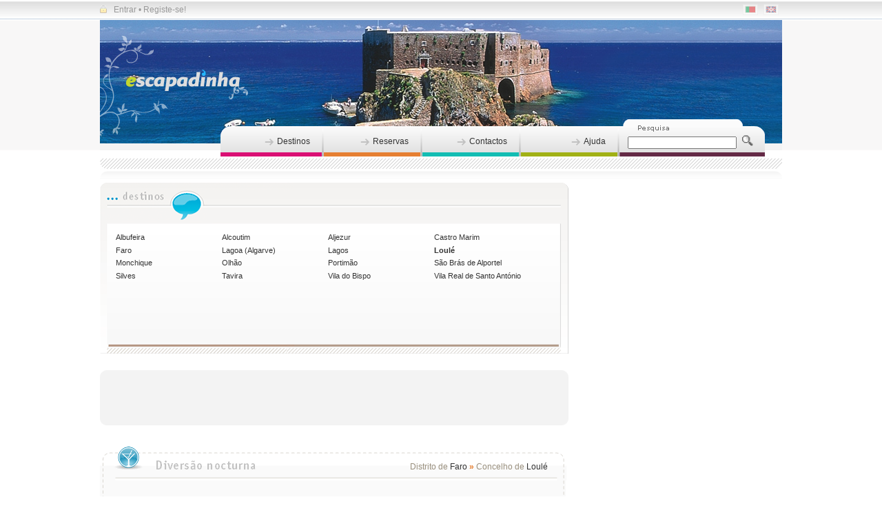

--- FILE ---
content_type: text/html; charset=iso-8859-1
request_url: https://escapadinha.pt/detalhes/20855
body_size: 13454
content:
<!DOCTYPE HTML PUBLIC "-//W3C//DTD HTML 4.01 Transitional//EN"
"http://www.w3.org/TR/html4/loose.dtd">
<html>
<head>
<meta http-equiv="Content-Type" content="text/html; charset=iso-8859-1">
<title>Escapadinha - Caddy Shak Bar</title>
<base href="https://escapadinha.pt/">
<link href="estilo.css" rel="stylesheet" type="text/css">
<script type="text/javascript" src="https://escapadinha.pt/js/javascript.js"></script>
<script type="text/javascript" src="https://escapadinha.pt/js/swfobject.js"></script>
<script async defer
  src="https://maps.googleapis.com/maps/api/js?key=AIzaSyCjISQw2AtI7pzB4mxmicp582HMBhIv8qc&ie=iso-8859-1&callback=initMap" charset="utf-8">
</script>
<script type="text/javascript" src="https://cdn.jsdelivr.net/gh/jaxon-php/jaxon-js@3.3/dist/jaxon.core.js"  charset="UTF-8"></script>



<script type="text/javascript"  charset="UTF-8">
/* <![CDATA[ */
try {
    if(typeof jaxon.config == undefined)
        jaxon.config = {};
}
catch(e) {
    jaxon = {};
    jaxon.config = {};
};

jaxon.config.requestURI = "https://escapadinha.pt/detalhes/20855?id=20855&lang=pt";
jaxon.config.statusMessages = false;
jaxon.config.waitCursor = true;
jaxon.config.version = "Jaxon 4.0";
jaxon.config.defaultMode = "asynchronous";
jaxon.config.defaultMethod = "POST";
jaxon.config.responseType = "JSON";

jaxon_processar_login = function() {
    return jaxon.request({ jxnfun: 'processar_login' }, { parameters: arguments });
};

jaxon.dialogs = {};

jaxon.dom.ready(function() {
jaxon.command.handler.register("jquery", function(args) {
        jaxon.cmd.script.execute(args);
    });

jaxon.command.handler.register("bags.set", function(args) {
        for (const bag in args.data) {
            jaxon.ajax.parameters.bags[bag] = args.data[bag];
        }
    });
});

/* ]]> */
</script>
<script async='async' src='https://www.googletagservices.com/tag/js/gpt.js'></script>
<script>
  var googletag = googletag || {};
  googletag.cmd = googletag.cmd || [];
</script>

<script>
  googletag.cmd.push(function() {
    googletag.defineSlot('/1066740/e_bdistrito', [468, 60], 'div-gpt-ad-1554385903056-0').addService(googletag.pubads());
	googletag.defineSlot('/1066740/e_quadrado_geral', [300, 250], 'div-gpt-ad-1554386105921-0').addService(googletag.pubads());
	googletag.defineSlot('/1066740/e_quadrado_geral_baixo', [300, 250], 'div-gpt-ad-1554386158219-0').addService(googletag.pubads());
	googletag.defineSlot('/1066740/e_quadrado_pp', [300, 250], 'div-gpt-ad-1554386203504-0').addService(googletag.pubads());
    googletag.pubads().enableSingleRequest();
    googletag.enableServices();
  });
</script>
</head>
<body>
<div id="gradiente_topo">
  <div id="gradiente_topo_meio"><div id="login_topo"><a href="./#gologin"><img src="imagens/icon_login.gif" />Entrar</a> &#8226; <a href="area/registo">Registe-se!</a></div><div id="idiomas">
						<a href="/detalhes/20855"><img src="imagens/icon_pt.gif" border="0" class="idioma_icon" onMouseOver="this.className='idioma_icon_hover';" onMouseOut="this.className='idioma_icon'" /></a>
						<a href="../en/detalhes/20855"><img src="imagens/icon_en.gif" border="0" class="idioma_icon" onMouseOver="this.className='idioma_icon_hover';" onMouseOut="this.className='idioma_icon'" /></a>
					</div></div>
</div>
<div id="container_main">
  <div id="cabecalho" style="background-image:url(imagens/foto_topo5.jpg);">
    <div id="menus">
		<ul id="menu_list">
			<li><a href="./" id="menu_esq"><div class="menu_align"><img src="imagens/seta_menu_topo.gif" class="seta_topo" border="0">Destinos</div></a></li>
			<li><a href="area/reservas" id="menu_1"><div class="menu_align"><img src="imagens/seta_menu_topo.gif" class="seta_topo" border="0">Reservas</div></a></li>
			<li><a href="area/contactos" id="menu_2"><div class="menu_align"><img src="imagens/seta_menu_topo.gif" class="seta_topo" border="0">Contactos</div></a></li>
			<li><a href="area/ajuda" id="menu_3"><div class="menu_align"><img src="imagens/seta_menu_topo.gif" class="seta_topo" border="0">Ajuda</div></a></li>
			<li>
				<div id="menu_dir">
					<div id="pesquisa">
						<input type="text" name="q" id="input_pesquisa" value="" onKeyPress="checkEnter(event);" />
					</div>
					<div id="lupa">
						<a href="javascript: pesquisar();"><img src="imagens/icon_lupa.gif" border="0" /></a>
					</div>
				</div>
			</li>
		</ul>
	</div>
  </div>
  
  
  <div id="separador"><img src="imagens/separador.gif" /></div>
  
  
  
  <div class="colunas">
  
	  <div class="coluna_esquerda">
	  	<div id="subdestinos_top">
			<div id="subdestinos_menu">
				<ul class="lista_concelhos"><li><a href="zona/8/1" class="">Albufeira</a></li><li><a href="zona/8/2" class="">Alcoutim</a></li><li><a href="zona/8/3" class="">Aljezur</a></li><li><a href="zona/8/4" class="">Castro Marim</a></li><li><a href="zona/8/5" class="">Faro</a></li><li><a href="zona/8/6" class="">Lagoa (Algarve)</a></li><li><a href="zona/8/7" class="">Lagos</a></li><li><a href="zona/8/8" class="sel">Loulé</a></li><li><a href="zona/8/9" class="">Monchique</a></li><li><a href="zona/8/10" class="">Olhão</a></li><li><a href="zona/8/11" class="">Portimão</a></li><li><a href="zona/8/12" class="">São Brás de Alportel</a></li><li><a href="zona/8/13" class="">Silves</a></li><li><a href="zona/8/14" class="">Tavira</a></li><li><a href="zona/8/15" class="">Vila do Bispo</a></li><li><a href="zona/8/16" class="">Vila Real de Santo António</a></li></ul>
			</div>
		</div>
		
		<table width="680" height="80" cellpadding="0" cellspacing="0" align="center" class="publicidade_pequena_meio">
				<tr>
					<td width="10" align="left"><img src="imagens/pub_pequena_esq.gif" border="0" width="10" height="80" /></td>
					<td align="center"><!-- /1066740/e_bdistrito -->
<div id='div-gpt-ad-1554385903056-0' style='height:60px; width:468px;'>
<script>
googletag.cmd.push(function() { googletag.display('div-gpt-ad-1554385903056-0'); });
</script>
</div></td>
					<td width="10"><a href="area/publicidade"><img src="imagens/pub_pequena_dir.gif" border="0" width="10" height="80" /></a></td>
				</tr>
			</table>
		
		<div id="caixas">
			
			<div class="linha_caixas">
				<table width="680" cellpadding="0" cellspacing="0">
					<tr>
						<td class="titulo_caixa_grande_detalhes" style="background-image: url('imagens/titulo_3_grande.gif');"><div id="caminho"><span class="discreto_n">Distrito de</span> <a class="link_detalhes" href="zona/8/">Faro</a> <span class="laranja">»</span> <span class="discreto_n">Concelho de </span><a class="link_detalhes" href="zona/8/8">Loulé</a></div></td>
					</tr>
					<tr>
						<td class="meio_caixa_grande_detalhes">
							<table class="tabela_caixa_grande" align="center">
					<tr>
						<td align="left" valign="top" colspan="2" style="padding-left:10px">
							<img src="imagens/seta_verde.gif" border="0" class="bullet" /><b>Caddy Shak Bar</b><br><br>
						</td>
					</tr>
					<tr>
						<td align="left" valign="top" style="padding-left:10px"><table cellpadding="0" cellspacing="0"><tr>	
						<td class="coluna_detalhes">Loulé - Quarteira<br />
Avenida Tivoli 8<br />
8125-410 QUARTEIRA</td>
					</tr></table></td>
						<td align="right" valign="top" style="padding-right:5px"><table cellpadding="0" cellspacing="0"><tr>	
						<td class="coluna_detalhes"><b>Telefone: </b></td>
						<td class="coluna_detalhes">289 380 091</td>
					</tr></table></td>
					</tr>
					<tr>
						<td colspan="2" align="center" style="padding-top:20px"><div style="width:600px; height:290px; border:10px solid #f2f1ef;"><div id="mapa" style=" width:600px; height:290px; border:1px solid #CCCCCC"></div></div></td>
					</tr>
				</table><script type="text/javascript">
						//<![CDATA[
				
					
						  function createMarker(point, html, categoria) {
							  var icon = new GIcon();
							  icon.image = "imagens/flag.png";
							  icon.shadow = "imagens/flag_shadow.png";
							  icon.iconSize = new GSize(60, 46);
							  icon.shadowSize = new GSize(60, 46);
							  icon.iconAnchor = new GPoint(7, 43);
							  icon.infoWindowAnchor = new GPoint(7, 5);
							  
							var marker = new GMarker(point, icon);
							GEvent.addListener(marker, "click", function() {
							  marker.openInfoWindowHtml(html);
							});
							return marker;
						  }
						
                          function initMap(){
                          
                            var map = new google.maps.Map(document.getElementById("mapa"),
                            {
                                center: { lat: 37.078026000000, lng: -8.115359000000 },
                                zoom: 16
                            });
      
				            
                          }
				
                        
					
					
						//]]>
						</script> 
						</td>
					</tr>
					<tr>
						<td class="meio_caixa_grande_detalhes_opiniao" style="padding-top: 20px; ">
							<table width="100%" cellpadding="0" cellspacing="0">
								<tr>
									<td width="119" style="padding-left:35px "><img src="imagens/opiniao.gif" /></td>
									<td align="left" class="rating_opiniao"><table cellpadding="0" cellspacing="0" class="ratings" style="margin-top:5px; margin-bottom:5px;">
					<tr>
						<td><img src="imagens/positivo_cor.gif" /></td>
						<td nowrap valign="middle" style="padding-right:5px">(0%)</td>
						<td><img src="imagens/negativo_cor.gif" /></td>
						<td nowrap valign="middle">(0%)</td>
					</tr>
				</table></td>
								</tr>
							</table>
						</td>
					</tr>
					<tr>
						<td class="meio_caixa_grande_detalhes">
							<table align="center" width="90%" cellpadding="0" cellspacing="0" style="margin-top:10px; "><tr><td class="td_sep_hor"><img src="imagens/pixel.gif" /></td></tr></table>
						</td>
					</tr>
					<tr>
						<td class="meio_caixa_grande_detalhes">
							<table width="100%">
								<tr>
									<td width="30">&nbsp;</td>
									<td valign="top">Não existem recomendações para este estabelecimento.</td>
									<td id="caixa_recomendaria" valign="top"><form name="adicionar_comentario" id="adicionar_comentario" action="detalhes/comentar/20855" method="post">
		<div id="recomendaria">
		<p class="titulo_comentario">Recomendaria a um amigo?</p>
		<p><input type="radio" name="recomendava" id="recomendavasim" value="sim" disabled /><label for="recomendavasim"><img src="imagens/positivo_cor.gif" class="bullet" />Sim</label>
		<input type="radio" name="recomendava" id="recomendavanao" value="nao" disabled /><label for="recomendavanao"><img src="imagens/negativo_cor.gif" class="bullet" />Não</label></p>
		<p class="titulo_comentario">Deixe-nos o seu comentário</p>
		<input type="hidden" name="id" value="20855" />
		<textarea name="comentario" id="caixa_texto_comentario" disabled>Necessita de estar registado para poder comentar um estabelecimento.</textarea>
		<input type="button" value="Enviar" style="width:90%; margin-top:4px" disabled onClick="processar_comentario()" />
		</div>
		</form></td>
									<td width="30">&nbsp;</td>
								</tr>
							</table>
						</td>
					</tr>
					<tr>
						<td class="rodape_caixa_grande"><img src="imagens/baixo_caixa_grande.gif" /></td>
					</tr>
				</table>
			</div>
			
		</div>
		
		
		
		
	  </div>
	  
	  <div class="coluna_direita">
	  	
		<div class="publicidade_quadrada">
			<!-- /1066740/e_quadrado_geral -->
<div id='div-gpt-ad-1554386105921-0' style='height:250px; width:300px;'>
<script>
googletag.cmd.push(function() { googletag.display('div-gpt-ad-1554386105921-0'); });
</script>
</div>
		</div>
        
		
		<div class="booking lateral"><ins class="bookingaff" data-aid="1750627" data-target_aid="1750627" data-prod="dfl2" data-width="300" data-height="350" data-lang="pt" data-currency="EUR" data-dest_id="1064" data-dest_type="region" data-df_num_properties="3">
    <!-- Anything inside will go away once widget is loaded. -->
        <a href="//www.booking.com?aid=1750627">Booking.com</a>
</ins><script type="text/javascript">
    (function(d, sc, u) {
      var s = d.createElement(sc), p = d.getElementsByTagName(sc)[0];
      s.type = 'text/javascript';
      s.async = true;
      s.src = u + '?v=' + (+new Date());
      p.parentNode.insertBefore(s,p);
      })(document, 'script', '//aff.bstatic.com/static/affiliate_base/js/flexiproduct.js');
</script></div>
		
		<div class="publicidade_quadrada">
			<!-- /1066740/e_quadrado_geral_baixo -->
<div id='div-gpt-ad-1554386158219-0' style='height:250px; width:300px;'>
<script>
googletag.cmd.push(function() { googletag.display('div-gpt-ad-1554386158219-0'); });
</script>
</div>
		</div>
		
	  </div>
  
  </div>
  
  <br clear="all" />
  
  <div style="margin-bottom:5px ">&nbsp;</div>
  
</div>

<div id="caixa_rodape">
  	
	<div id="caixa_menu_rodape">
	
		<span id="menu_rodape">
			.:: | <a href="area/privacidade">política de privacidade</a> | <a href="area/termos">termos e condições</a> | <a href="area/publicidade">publicidade</a> | <a href="area/sugestao">sugerir estabelecimento</a> | ::.
		</span>
		
		<div id="caixa_copyright">
			&copy; 2018 Escapadinha <sup>&reg;</sup> - Todos os direitos reservados
		</div>
		
	</div>
	
  </div>
<script type="text/javascript">
var gaJsHost = (("https:" == document.location.protocol) ? "https://ssl." : "http://www.");
document.write(unescape("%3Cscript src='" + gaJsHost + "google-analytics.com/ga.js' type='text/javascript'%3E%3C/script%3E"));
</script>
<script type="text/javascript">
try {
var pageTracker = _gat._getTracker("UA-690798-3");
pageTracker._trackPageview();
} catch(err) {}</script>
</body>
</html>


--- FILE ---
content_type: text/html; charset=UTF-8
request_url: https://www.booking.com/flexiproduct.html?product=dfl2&w=300&h=350&lang=pt&aid=1750627&target_aid=1750627&selected_currency=EUR&dest_id=1064&dest_type=region&df_num_properties=3&fid=1769465668548&affiliate-link=widget1&
body_size: 1819
content:
<!DOCTYPE html>
<html lang="en">
<head>
    <meta charset="utf-8">
    <meta name="viewport" content="width=device-width, initial-scale=1">
    <title></title>
    <style>
        body {
            font-family: "Arial";
        }
    </style>
    <script type="text/javascript">
    window.awsWafCookieDomainList = ['booking.com'];
    window.gokuProps = {
"key":"AQIDAHjcYu/GjX+QlghicBgQ/7bFaQZ+m5FKCMDnO+vTbNg96AGMf6bGuw9mDE9eyBCEMKniAAAAfjB8BgkqhkiG9w0BBwagbzBtAgEAMGgGCSqGSIb3DQEHATAeBglghkgBZQMEAS4wEQQMmnnQ9WfkpQc3fug0AgEQgDsAQF9NEt2/jo5Sc2Lxq/TmfDUwU2A472D8EU2hY1A6vahKX/mrrKco8Mbrl6Xbf4iRd1Ek87aXuadEDg==",
          "iv":"D5491AE7tgAABuv8",
          "context":"ypTTS1sgumNyujuLwfGI/[base64]/rwr1QX1wzEvHVw+m4+L9kZDgkrAjMdHiuAVsoahp/6Yl3M9k3hQqkhI71brynSOFJ7x9ZOPQZW1CiJeDFbu8L2lIWRFUvBseJ7hjQpy8wA4jKjcr1dGgxeAvk8jWvtm+4PGlfEH4HHO1RUzzdwqPMw=="
};
    </script>
    <script src="https://d8c14d4960ca.337f8b16.us-east-2.token.awswaf.com/d8c14d4960ca/a18a4859af9c/f81f84a03d17/challenge.js"></script>
</head>
<body>
    <div id="challenge-container"></div>
    <script type="text/javascript">
        AwsWafIntegration.saveReferrer();
        AwsWafIntegration.checkForceRefresh().then((forceRefresh) => {
            if (forceRefresh) {
                AwsWafIntegration.forceRefreshToken().then(() => {
                    window.location.reload(true);
                });
            } else {
                AwsWafIntegration.getToken().then(() => {
                    window.location.reload(true);
                });
            }
        });
    </script>
    <noscript>
        <h1>JavaScript is disabled</h1>
        In order to continue, we need to verify that you're not a robot.
        This requires JavaScript. Enable JavaScript and then reload the page.
    </noscript>
</body>
</html>

--- FILE ---
content_type: text/html; charset=utf-8
request_url: https://www.google.com/recaptcha/api2/aframe
body_size: 268
content:
<!DOCTYPE HTML><html><head><meta http-equiv="content-type" content="text/html; charset=UTF-8"></head><body><script nonce="9ssUDECvfEwLEcFiVZMj5Q">/** Anti-fraud and anti-abuse applications only. See google.com/recaptcha */ try{var clients={'sodar':'https://pagead2.googlesyndication.com/pagead/sodar?'};window.addEventListener("message",function(a){try{if(a.source===window.parent){var b=JSON.parse(a.data);var c=clients[b['id']];if(c){var d=document.createElement('img');d.src=c+b['params']+'&rc='+(localStorage.getItem("rc::a")?sessionStorage.getItem("rc::b"):"");window.document.body.appendChild(d);sessionStorage.setItem("rc::e",parseInt(sessionStorage.getItem("rc::e")||0)+1);localStorage.setItem("rc::h",'1769465671723');}}}catch(b){}});window.parent.postMessage("_grecaptcha_ready", "*");}catch(b){}</script></body></html>

--- FILE ---
content_type: text/css
request_url: https://escapadinha.pt/estilo.css
body_size: 20447
content:
body {
	margin-left: 0px;
	margin-top: 0px;
	margin-right: 0px;
	margin-bottom: 0px;
	font-family:Verdana, Arial, Helvetica, sans-serif;
	font-size:12px;
	color:#686868;
	behavior:url(js/hover.htc);
}

#gradiente_topo {
	background-image:url(imagens/gradiente_topo.gif);
	background-position:top;
	background-repeat:repeat-x;
	width:100%;
	height: 29px;
	text-align:center;
	margin:auto;
}
#gradiente_topo_meio {
	width:990px;
	height: 29px;
	margin:auto;
}
#container_main {
	width:100%;
	background-image:url(imagens/background_container.gif);
	background-position:top;
	background-repeat: repeat-x;
	text-align:center;
	margin-left: 0 auto;
	margin-right: 0 auto;
}
#container_main_estabelecimentos {
	width:100%;
	text-align:center;
	margin-left: 0 auto;
	margin-right: 0 auto;
}
#cabecalho {
	width: 990px;
	height: 189px;
	background-position:top left;
	background-repeat:no-repeat;
	background-color:#f3f3f3;
	vertical-align:bottom;
	margin-left:auto;
	margin-right:auto;
}
#menus {
	float:right;
	vertical-align:bottom;
    list-style-type: none;  
}
#menus li {
	float: left;
	font-family:Verdana, Arial, Helvetica, sans-serif;
	font-size:12px;
	color:#686868;
}
#menu_list {
	list-style-type:none;
}
#menu_list a {
	text-decoration:none;
}
#menu_list a:hover {
	color:#000000;
}
#menu_esq {
	display:block;
	background-image:url(imagens/menu_topo_esq.gif);
	background-position:bottom right;
	background-repeat:no-repeat;
	height:44px;
	width:150px;
	margin-top:142px;
}
#menu_1 {
	display:block;
	background-image:url(imagens/menu_topo_meio1.gif);
	background-position:bottom right;
	background-repeat:no-repeat;
	height:44px;
	width:143px;
	margin-top:142px;
}
#menu_2 {
	display:block;
	background-image:url(imagens/menu_topo_meio2.gif);
	background-position:bottom right;
	background-repeat:no-repeat;
	height:44px;
	width:143px;
	margin-top:142px;
}
#menu_3 {
	display:block;
	background-image:url(imagens/menu_topo_meio3.gif);
	background-position:bottom right;
	background-repeat:no-repeat;
	height:44px;
	width:143px;
	margin-top:142px;
}
#menu_dir {
	display:block;
	background-image:url(imagens/menu_topo_direita.gif);
	background-position:bottom right;
	background-repeat:no-repeat;
	height:54px;
	width:211px;
	margin-top:132px;
	margin-right: 25px;
}
.seta_topo {
	margin-right:5px;
	vertical-align:middle;
}
.menu_align {
	padding-top:15px;
	text-align:right;
	padding-right:20px;
}
#pesquisa {
	position:relative;
	top:25px;
	left:-15px;
}
#lupa {
	position:relative;
	top:5px;
	left:80px;
}
#input_pesquisa {
	width:150px;
}

input {
	font-family:Verdana, Arial, Helvetica, sans-serif;
	font-size:11px;
}

.coluna_esquerda {
	float: left;
	width: 680px;
}

.coluna_direita {
	float: right;
	width: 300px;
}

.colunas {
	width: 990px;
	margin-left: auto;
	margin-right: auto;
}

#visit_portugal {

	width:300px;
	height:416px;

}

#box_login {
	width:300px;
	height:416px;
	background-image:url(imagens/box_os_meus_destinos.gif);
	background-position:top;
	background-repeat:no-repeat;
	text-align:left;
}

#box_privada {
	width:300px;
	height:416px;
	background-image:url(imagens/box_os_meus_destinos_in.gif);
	background-position:top;
	background-repeat:no-repeat;
	text-align:center;
}
#box_privada2 {
	width:240px;
	height:400px;
	background-image:url(imagens/papel.gif);
	background-position: center bottom;
	background-repeat: no-repeat;
	text-align: left;
	margin: auto;
}
#opcoes_privadas {
	padding-top: 45px;
	margin-left:25px;
	margin-right:30px;
}
.bullet {
	margin-right: 5px;
	vertical-align:middle;
}
.bullet_dir {
	margin-left: 5px;
	vertical-align:middle;
}
#form_login {
	height:361px;
	padding-top: 55px;
	margin-left: 25px;
	margin-right: 30px;
}
#form_login p {
	margin-bottom:5px;
	margin-top: 7px;
}
#form_login a {
	text-decoration:none;
}
.input_100 {
	width: 100%;
}
#separador {
	margin-bottom: 6px;
}
#ultimas_recomendacoes_titulo {
	margin-top: 12px;
	width:680px;
	background-color:#fafafa;
}
.separador_riscas {
	background-image:url(imagens/barra_riscas.gif);
	background-position:top;
	background-repeat:repeat-x;
	margin-right:10px;
	margin-left:10px;
	height:14px;
}
#ultimas_recomendacoes {
	border-left: 1px dashed #c7c2b8;
	border-right: 1px dashed #c7c2b8;
}
#publicidade_quadrada_index {
	margin-top: 30px;
	width:100%;
	margin-bottom: 15px;
}
.publicidade_quadrada {
	width:100%;
	margin-bottom: 22px;
}
#caixa_imagem_index {
	margin-top: 24px;
	width:100%;
	background-color:#fafaf9;
	border-right:1px solid #dcdcdb;
	border-bottom:1px solid #dcdcdb;
	margin-bottom: 15px;
}
.separador_riscas_risca {
	background-image:url(imagens/barra_riscas.gif);
	background-position:top;
	background-repeat:repeat-x;
	margin-right:10px;
	margin-left:10px;
	margin-bottom: 16px;
	padding-bottom: 8px;
	height:22px;
	border-bottom:1px solid #e6e6e5;
}
.foto {
	margin-bottom: 22px;
}
#caixa_rodape {
	border-top: 2px dotted #e2dfda;
	padding-top: 8px;
	background-color:#f8f7f7;
	text-align:center;
	margin-left:auto;
	margin-right:auto;
	padding-bottom:50px;
	margin-top:20px;
}
#caixa_menu_rodape {
	background-image:url(imagens/barra_riscas.gif);
	background-position:top;
	background-repeat:repeat-x;
	width: 990px;
	margin-left:auto;
	margin-right:auto;
	margin-bottom:10px;
}
#caixa_copyright {
	background-image:url(imagens/linha_rodape.gif);
	background-position:top;
	background-repeat:repeat-x;
	width: 990px;
	margin-left:auto;
	margin-right:auto;
	margin-top:10px;
	padding-top:10px;
	color:#c5bfb5;
}
#menu_rodape {
	background-color:#f8f7f7;
	width:auto;
	padding-left: 10px;
	padding-right: 10px;
	color:#9a907e;
	font-family:Verdana, Arial, Helvetica, sans-serif;
	font-size:12px;
}
#menu_rodape a {
	color:#9a907e;
	font-family:Verdana, Arial, Helvetica, sans-serif;
	font-size:12px;
	text-decoration:none;
}
#menu_rodape a:hover {
	color:#c5bfb5;
	font-family:Verdana, Arial, Helvetica, sans-serif;
	font-size:12px;
	text-decoration:none;
}
#destinos {
	width: 680px;
	height: 416px;
	font-family: Verdana, Arial, Helvetica, sans-serif;
	font-size:12px;
	text-align:left;
}
a, a:link, a:active, a:visited {
	color:#333333;
}
a:hover {
	text-decoration:none;
}
.separador_risca_horizontal {
	height: 3px;
	width:100%;
	background-image:url(imagens/separador_risca_horizontal.gif);
	background-position:center;
	background-repeat:repeat-x;
	margin-bottom: 10px;
	margin-top: 10px; 
}
#registese {
	position:relative;
	bottom: 55px;
	text-align:center;
	left:0px;
	color: #e67f32;
	font-weight:bold;
}
#registese a {
	color: #e67f32;
	font-weight:bold;
	text-decoration:none;
}
.microfont {
	font-size: 10px;
}
form {
	margin:0px;
}
#subdestinos_top {
	width: 680px;
	height: 248px;
	font-family: Verdana, Arial, Helvetica, sans-serif;
	font-size:12px;
	text-align:left;
	background-image:url(imagens/bg_destinos_distrito.png);
	background-position:right;
	background-repeat:no-repeat;
}

#subdestinos_menu {
	padding:20px;
	padding-top:70px;
}
ul.lista_concelhos {
	display:block;
	list-style:none;
	margin:0;
	padding:0;	
}
ul.lista_concelhos li {
	display:inline-block;
	width:23%;
	padding:0.3em;
}
ul.lista_concelhos li a.sel {
	font-weight:bold;	
}

#caixas {
	width: 680px;	
}
.linha_caixas {
	width: 100%;
	margin-top: 30px;
}
.linha_caixas_geral {
	width: 100%;
}
.caixa_esq {
	width: 335px;
	float:left;
	background-image:url(imagens/bg_caixa_peq.gif);
	background-position:top center;
	background-repeat:repeat-y;
	height: 100%;
}
.caixa_dir {
	float:right;
	width: 335px;
	background-image:url(imagens/bg_caixa_peq.gif);
	background-position:top center;
	background-repeat:repeat-y;
	height: 100%;
}
.titulo_caixa_peq {
	width:335px;
	height: 50px;
	vertical-align:top;
	background-image:url(imagens/bg_caixa_peq.gif);
	background-position:top center;
	background-repeat:repeat-y;
}
.rodape_caixa_peq {
	height:22px;
	vertical-align:bottom;
}
.meio_caixa_peq {
	background-image:url(imagens/bg_caixa_peq.gif);
	background-position:top center;
	background-repeat:repeat-y;
	text-align:center;
	width: 335px;
}
#publicidade1 {
	margin-top: 20px;
}
.titulo_caixa_grande {
	width:680px;
	height: 50px;
	text-align:right;
}
.titulo_caixa_grande_estabelecimentos {
	width:680px;
	height: 41px;
	text-align:right;
}
.rodape_caixa_grande {
	height:24px;
	vertical-align:bottom;
}
.meio_caixa_grande {
	background-image:url(imagens/bg_caixa_grande.gif);
	background-position:top center;
	background-repeat:repeat-y;
	width: 680px;
}
.tabela_caixa_peq {
	width:300px;
	padding:10px;
}
.tabela_caixa_grande {
	width:640px;
	padding:10px;
}
.td_sep_hor {
	background-image:url(imagens/separador_risca_horizontal.gif);
	background-position:center;
	background-repeat:repeat-x;
	height:3px;
}
.ratings {
	font-size:10px;
	color:#9a907e;
}
.ratings img {
	font-size:10px;
	color:#9a907e;
	margin-right:3px;
}
.discreto, a.discreto, a.discreto:visited, a.discreto:link, a.discreto:active {
	font-size:10px;
	color:#9a907e;
	text-decoration:none;
}
a.discreto:hover {
	color:#000000;
}
.lista_concelhos {
	font-size:11px;
}
.lista_concelhos a {
	text-decoration:none;
}
.lista_concelhos a:hover {
	color:#009900;
}
#filtros {
	text-align:left;
	float:left;
	width:93%;
	clear:both;
	margin-top:10px;
	margin-bottom:10px;
	margin-left:15px;
	vertical-align:middle;
	
}
#paginacao {
	float:right;
	margin-top:10px;
	margin-right:20px;
	color:#45b5da;
}
#paginacao a {
	text-decoration:none;
	color:#45b5da;
}
.pagina_actual {
	font-weight:bold;
	color:#e67f32;
}
a.link_detalhes {
	text-decoration:none;
}
a.link_detalhes:hover {
	color:#777777;
}
.coluna_detalhes {
	padding: 5px 5px 5px 0px;
}
.titulo_caixa_grande_detalhes {
	width:680px;
	height: 50px;
	text-align:right;
}
.titulo_caixa_grande_detalhes_especial {
	width:680px;
	height: 47px;
	text-align:right;
	background-image:url(imagens/titulo_grande_dormir.gif);
	background-position:top;
	background-repeat:no-repeat;
}
.titulo_caixa_grande_user {
	width:680px;
	height: 69px;
	text-align:left;
	background-image:url(imagens/titulo_user.gif);
	background-position:top;
	background-repeat:no-repeat;
	
	color:#61594c;
	font-weight:bold;
}
.titulo_caixa_grande_user div {
	padding-left:89px;
	padding-top:33px;
}
.titulo_caixa_grande_estaticos {
	width:680px;
	height: 41px;
	text-align:right;
}
.meio_caixa_grande_detalhes {
	background-image:url(imagens/bg_caixa_grande.gif);
	background-position:top center;
	background-repeat:repeat-y;
	padding-top: 10px;
	padding-bottom: 10px;
	width: 680px;
}
.meio_caixa_grande_ofertas {
	background-image:url(imagens/bg_caixa_grande.gif);
	background-position:top center;
	background-repeat:repeat-y;
	padding: 10px;
	padding-left:20px;
	padding-right:20px;
	text-align:left;
	width: 680px;
}
.meio_caixa_grande_detalhes_opiniao {
	background-image:url(imagens/bg_caixa_grande.gif);
	background-position:top center;
	background-repeat:repeat-y;
	width: 680px;
}
.rating_opiniao {
	padding-left:25px;
	vertical-align:bottom;
}
#caixa_recomendaria {
	background-image: url(imagens/bg_recomendaria.gif);
	background-position: top center;
	background-repeat: no-repeat;
	width: 279px;
	height: 239px;
	padding-top: 10px;
}
#caminho {
	margin-right:30px;
	margin-top:10px;
}
.discreto_n {
	color:#9a907e;
}
.laranja {
	font-weight:bold;
	color: #e67f32;
}
#erros {
	width:600px;
	border: 1px solid #FFCCCC;
	background-color: #FFEEEE;
}
#erros_login {
	border: 1px dotted #EECCCC;
	background-color: #FFEEEE;
	padding:5px;
	font-size:10px;
}
.espacado {
	padding-top:120px;
	padding-bottom:120px;
}
.titulo_comentario {
	font-size:  14px;
	font-weight: bold;
	color:#aaa59c;
}
#recomendaria p {
	margin-bottom:2px;
	margin-left: 13px;
	text-align:left;
}
#caixa_texto_comentario {
	font-family:Verdana, Arial, Helvetica, sans-serif;
	font-size:12px;
	width:90%;
	height:100px;
}
.titulo_pesquisa {
	padding:5px;
	border-left: 3px solid #da0f74;
	background-color:#EEEEEE;
}
.conteudo_central {
	margin-left: 50px;
	margin-right: 40px;
	margin-top: 20px;
	text-align:justify;
}
.pergunta_faq {
	display:block;
	padding:5px;
	border-left: 3px solid #da0f74;
	background-color:#EEEEEE;
	margin-bottom:5px;
}
a.pergunta_faq {
	text-decoration:none;
}
a.pergunta_faq:hover {
	background-color:#E0E0E0;
}
.resposta_faq {
	margin-bottom:10px;
	margin-left:40px;
	display:none;
}
.linha_descricao {
	background-image:url(imagens/linha_descricao.gif);
	background-position:top;
	background-repeat:repeat-x;
	height:8px;
}
.foto_descricao {
	padding:8px;
	border:1px solid #e5e2dd;
	background-color:#FFFFFF;
	max-width: 400px;
	width: expression(this.width > 400 ? 400: true);
}
#ver_precos {
	background-image:url(imagens/botao_precos.gif);
	background-position:center;
	background-repeat:no-repeat;
	display:block;
	width:185px;
	height:58px;
	text-align:left;
	text-decoration:none;
	color: #9a907e;
	font-weight:bold;
}
#ver_precos div {
	padding-left: 55px;
	padding-top: 25px;
}
#ver_precos:hover {
	background-image:url(imagens/botao_precos_over.gif);
	display:block;
	color:#61594c;
}
#ver_disponibilidades {
	background-image:url(imagens/botao_disponibilidades.gif);
	background-position:center;
	background-repeat:no-repeat;
	display:block;
	width:237px;
	height:58px;
	text-align:left;
	text-decoration:none;
	color: #9a907e;
	font-weight:bold;
}
#ver_disponibilidades  div {
	padding-left: 55px;
	padding-top: 25px;
}
#ver_disponibilidades:hover {
	background-image:url(imagens/botao_disponibilidades_over.gif);
	display:block;
}
#ver_reservas {
	background-image:url(imagens/botao_reservas.gif);
	background-position:center;
	background-repeat:no-repeat;
	display:block;
	width:201px;
	height:58px;
	text-align:left;
	text-decoration:none;
	color: #9a907e;
	font-weight:bold;
}
#ver_reservas  div {
	padding-left: 70px;
	padding-top: 25px;
}
#ver_reservas:hover {
	background-image:url(imagens/botao_reservas_over.gif);
	display:block;
}
.tabela_user {
	width:636px;
	padding-top: 5px;
	padding-bottom: 20px;
}
.separador_user {
	background-image:url(imagens/separador_users.gif);
	background-repeat:repeat-y;
	background-position:center;
}
.tabela_user_recomendacoes {
	width:185px;
	height:393px;
	background-color:#f3f2f0;
}
.recomendacoes_user {
	text-align:left;
	border-bottom:1px dashed #bdb6aa;
	padding-bottom:9px;
	padding-top:20px;
}
.icon_left {
	margin-right:5px;
	vertical-align:middle;
}
.tabela_paginacao_user {
	background-color:#e7e4e0;
}
#caixa_mais_activos {
	background-image:url(imagens/caixa_mais_activos.gif);
	background-position:center;
	background-repeat:no-repeat;
	width: 302px;
	height: 277px;
	margin-top:30px;
}
#caixa_mais_activos_sub {
	padding-top:35px;
}
#caixa_area_reservada {
	background-image:url(imagens/caixa_area_reservada.gif);
	background-position:center;
	background-repeat:no-repeat;
	width: 302px;
	height: 277px;
}
#caixa_area_reservada_sub {
	padding-top:35px;
}
.user_mais_activo {
	text-align:left;
	border-bottom:1px dashed #bdb6aa;
	padding-bottom:5px;
	padding-top: 10px;
	margin-left: 20px;
	margin-right: 20px;
}
#idiomas {
	padding-top: 6px;
	float: right;
}
#idiomas .idioma_icon {
	opacity:.50;
	filter: alpha(opacity=50); 
	-moz-opacity: 0.5;
	margin-right:5px;
}
#idiomas .idioma_icon_hover {
	opacity:1;
	filter: alpha(opacity=100); 
	-moz-opacity: 1;
	margin-right:5px;
}
.publicidade_topo {
	background-color:#f3f3f3;
	margin-bottom:12px;
}
.publicidade_pequena_meio {
	background-color:#f3f3f3;
	margin-top:24px;
}
#ofertas_pp {
	width:970px;
	margin:auto;
	padding:10px;
	background-color:#f3f2f0;
	border-top:4px solid #c3b0a1;
	margin-bottom:10px;
	margin-top:15px;
	overflow:hidden;
	height:80px;

}
.oferta_pp {
	width:222px;
	height:86px;
	float:left;
	margin-right:15px;
	text-align:left;
	overflow:hidden;
	border:1px solid #f3f2f0;
	padding-right:3px;
}
.oferta_pp:hover {
	border:1px solid #E0E0E0;
	background-color:#FFFFFF;
	cursor:pointer;
}
.oferta_pp img {
	float:left;
	margin-right:5px;
	border:3px solid #FFFFFF;
}
.oferta_pp h1 { /* NOME */
	font-size:10px;
	font-weight:bold;
	margin:0px;
	margin-top:5px;
}
.oferta_preco {
	color:#a2a2a2;
	margin:0px;
	margin-top:4px;
	font-weight:normal;
}
.oferta_pp small { /* DESDE */
	font-size:9px;
}
.oferta_pp big { /* PREÇO */
	font-size:14px;
}
.oferta_pp h3 { /* DURAÇÃO */
	font-size:9px;
	font-weight:normal;
	color:#666666;
	margin:0px;
	margin-top:2px;
}
.oferta {
}
.oferta_resumo_imagem {
	overflow:hidden;
}
.oferta h1 {
	font-size:20px;
	font-weight:normal;
	margin-top:10px;
	margin-bottom:30px;
	padding-bottom:10px;
	border-bottom: 1px dashed #CCCCCC;
	color:#4fa3e5;
}
.oferta h2 {
	font-size:16px;
	font-weight:bold;
	margin-top:10px;
	margin-bottom:10px;
	padding-left:5px;
	padding-bottom:5px;
	border-bottom:1px solid #DEDEDE;
}
.oferta_duracao {
	margin-top:5px;
}
.oferta_resumo {
	font-style:italic;
	margin-bottom:20px;
}
.oferta_datas {
	margin-bottom:5px;
}
.oferta_descricao {
	clear:both;
	padding-top:10px;
}
.oferta_direita_imagem {
	display:inline;
	text-align:left;
}
.oferta_foto {
	float:left;
	margin-right:20px;
	border:5px solid #F0F0F0;
}
.caixa_baixo_generico {
	border-right:1px solid #dadad9;
	border-bottom:1px solid #dadad9;
	padding:10px;
	padding-top:0px;
	background-color:#f3f2f0;
	overflow:hidden;
}
.oferta_caixa {
	clear:both;
	text-align:left;
	border:1px solid #f3f2f0;
	padding-right:3px;
}
.oferta_caixa:hover {
	border:1px solid #E0E0E0;
	background-color:#FFFFFF;
	cursor:pointer;
}
.oferta_caixa img {
	margin-right:5px;
	border:3px solid #FFFFFF;
}
.oferta_caixa h1 { /* NOME */
	font-size:10px;
	font-weight:bold;
	margin:0px;
	margin-top:5px;
}
.oferta_caixa small { /* DESDE */
	font-size:9px;
}
.oferta_caixa big { /* PREÇO */
	font-size:14px;
}
.oferta_caixa h3 { /* DURAÇÃO */
	font-size:9px;
	font-weight:normal;
	color:#666666;
	margin:0px;
	margin-top:2px;
}
.botao_mais_info {
	background-image:url(imagens/botao_mais_info.gif);
	background-position:center;
	background-repeat:no-repeat;
	display:block;
	width:126px;
	height:35px;
	text-align:left;
	text-decoration:none;
	padding-top:23px;
	padding-left:60px;
	color: #9a907e;
	font-weight:bold;
}
.botao_mais_info:hover {
	background-image:url(imagens/botao_mais_info_over.gif);
}
.botao_pre_reserva {
	background-image:url(imagens/botao_prereserva.gif);
	background-position:center;
	background-repeat:no-repeat;
	display:block;
	width:126px;
	height:35px;
	text-align:left;
	text-decoration:none;
	padding-top:23px;
	padding-left:60px;
	color: #9a907e;
	font-weight:bold;
}
.botao_pre_reserva:hover {
	background-image:url(imagens/botao_prereserva_over.gif);
}
.oferta_caixa_geral {
	clear:both;
	text-align:left;
	border:1px solid #fafafa;
	padding-right:3px;
}
.oferta_caixa_geral:hover {
	border:1px solid #E0E0E0;
	background-color:#EFEFEF;
	cursor:pointer;
}
.oferta_caixa_geral img {
	margin-right:15px;
	border:3px solid #E0E0E0;
}
.oferta_caixa_geral h1 { /* NOME */
	font-size:10px;
	font-weight:bold;
	margin:0px;
	margin-top:5px;
}
.oferta_caixa_geral small { /* DESDE */
	font-size:9px;
}
.oferta_caixa_geral big { /* PREÇO */
	font-size:14px;
}
.oferta_caixa_geral h3 { /* DURAÇÃO */
	font-size:9px;
	font-weight:normal;
	color:#666666;
	margin:0px;
	margin-top:2px;
}
.oferta_caixa_geral h2 {
	margin-top:10px;
	font-size:10px;
	font-style:italic;
	font-weight:normal;
}
.aviso_operador {
	padding:10px;
	margin-bottom:10px;
	margin-top:10px;
	background-color:#fcfbcb;
	border:1px solid #ecea6f;
}
#login_topo {
	float:left;
	padding-top:7px;
	color:#999999;
}
#login_topo img {
	vertical-align:middle;
	border:0px;
	margin-right:10px;
	margin-bottom:2px;
}
#login_topo a {
	color:#999999;
	text-decoration:none;
}
#login_topo a:hover {
	color:#666666;
	text-decoration:none;
}
#caixa_escapadinhas {
	margin-bottom:15px;
}
.oferta_mini_links {
	color:#CC0000;
	font-weight:bold;
	text-transform:uppercase;
	font-size:10px;
	margin-top:20px;
}
.oferta_mini_links a {
	text-decoration:none;
	color:#CC0000;
}
.oferta_mini_links a:hover {
	text-decoration:none;
	color:#000000;
}
.booking.pp.topo {
	padding:2em 0em;	
}
#destinos {
	background-image:url('imagens/destinos.png');
	background-size:100% 100%;
	background-position:top;
}
#destinos h3 {
	display:none;
}
#destinos ul {
	list-style:none;
	padding:2em;
	padding-top:4em;
	margin:0;
}
#destinos li {
	display:inline-block;
	width:32%;	
}
#destinos li a {
	display:block;
	padding:0.3em 0.6em;
	margin:0.1em;
	text-decoration:none;
	font-size:1.2em;
	color:#777;
	border:1px solid transparent;
	border-bottom:1px solid rgba(0,0,0,0.1);
}
#destinos li a:hover {
	border:1px solid transparent;
	border-radius:5px;
	background-color:rgba(0,0,0,0.1);
}
.booking.lateral {
	margin-bottom:16px;	
}